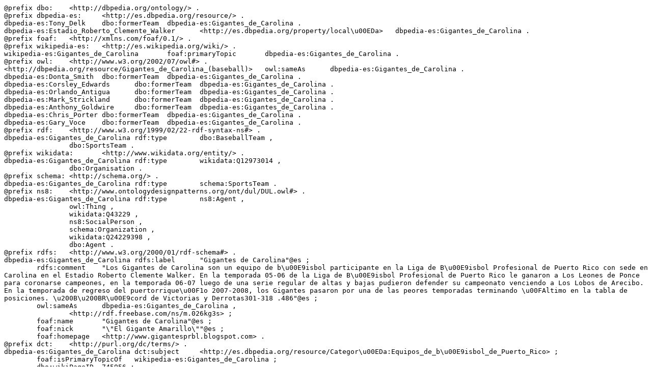

--- FILE ---
content_type: text/turtle; charset=UTF-8
request_url: https://es.dbpedia.org/data/Gigantes_de_Carolina.ttl
body_size: 1607
content:
@prefix dbo:	<http://dbpedia.org/ontology/> .
@prefix dbpedia-es:	<http://es.dbpedia.org/resource/> .
dbpedia-es:Tony_Delk	dbo:formerTeam	dbpedia-es:Gigantes_de_Carolina .
dbpedia-es:Estadio_Roberto_Clemente_Walker	<http://es.dbpedia.org/property/local\u00EDa>	dbpedia-es:Gigantes_de_Carolina .
@prefix foaf:	<http://xmlns.com/foaf/0.1/> .
@prefix wikipedia-es:	<http://es.wikipedia.org/wiki/> .
wikipedia-es:Gigantes_de_Carolina	foaf:primaryTopic	dbpedia-es:Gigantes_de_Carolina .
@prefix owl:	<http://www.w3.org/2002/07/owl#> .
<http://dbpedia.org/resource/Gigantes_de_Carolina_(baseball)>	owl:sameAs	dbpedia-es:Gigantes_de_Carolina .
dbpedia-es:Donta_Smith	dbo:formerTeam	dbpedia-es:Gigantes_de_Carolina .
dbpedia-es:Corsley_Edwards	dbo:formerTeam	dbpedia-es:Gigantes_de_Carolina .
dbpedia-es:Orlando_Antigua	dbo:formerTeam	dbpedia-es:Gigantes_de_Carolina .
dbpedia-es:Mark_Strickland	dbo:formerTeam	dbpedia-es:Gigantes_de_Carolina .
dbpedia-es:Anthony_Goldwire	dbo:formerTeam	dbpedia-es:Gigantes_de_Carolina .
dbpedia-es:Chris_Porter	dbo:formerTeam	dbpedia-es:Gigantes_de_Carolina .
dbpedia-es:Gary_Voce	dbo:formerTeam	dbpedia-es:Gigantes_de_Carolina .
@prefix rdf:	<http://www.w3.org/1999/02/22-rdf-syntax-ns#> .
dbpedia-es:Gigantes_de_Carolina	rdf:type	dbo:BaseballTeam ,
		dbo:SportsTeam .
@prefix wikidata:	<http://www.wikidata.org/entity/> .
dbpedia-es:Gigantes_de_Carolina	rdf:type	wikidata:Q12973014 ,
		dbo:Organisation .
@prefix schema:	<http://schema.org/> .
dbpedia-es:Gigantes_de_Carolina	rdf:type	schema:SportsTeam .
@prefix ns8:	<http://www.ontologydesignpatterns.org/ont/dul/DUL.owl#> .
dbpedia-es:Gigantes_de_Carolina	rdf:type	ns8:Agent ,
		owl:Thing ,
		wikidata:Q43229 ,
		ns8:SocialPerson ,
		schema:Organization ,
		wikidata:Q24229398 ,
		dbo:Agent .
@prefix rdfs:	<http://www.w3.org/2000/01/rdf-schema#> .
dbpedia-es:Gigantes_de_Carolina	rdfs:label	"Gigantes de Carolina"@es ;
	rdfs:comment	"Los Gigantes de Carolina son un equipo de b\u00E9isbol participante en la Liga de B\u00E9isbol Profesional de Puerto Rico con sede en Carolina en el Estadio Roberto Clemente Walker. En la temporada 05-06 de la Liga de B\u00E9isbol Profesional de Puerto Rico le ganaron a Los Leones de Ponce para coronarse campeones, en la temporada 06-07 luego de una serie regular de altas y bajas pudieron defender su campeonato venciendo a Los Lobos de Arecibo. En la temporada de regreso del puertorrique\u00F1o 2007-2008, los Gigantes pasaron por una de las peores temporadas terminando \u00FAltimo en la tabla de posiciones. \u200B\u200BR\u00E9cord de Victorias y Derrotas301-318 .486"@es ;
	owl:sameAs	dbpedia-es:Gigantes_de_Carolina ,
		<http://rdf.freebase.com/ns/m.026kg3s> ;
	foaf:name	"Gigantes de Carolina"@es ;
	foaf:nick	"\"El Gigante Amarillo\""@es ;
	foaf:homepage	<http://www.gigantesprbl.blogspot.com> .
@prefix dct:	<http://purl.org/dc/terms/> .
dbpedia-es:Gigantes_de_Carolina	dct:subject	<http://es.dbpedia.org/resource/Categor\u00EDa:Equipos_de_b\u00E9isbol_de_Puerto_Rico> ;
	foaf:isPrimaryTopicOf	wikipedia-es:Gigantes_de_Carolina ;
	dbo:wikiPageID	745956 ;
	dbo:wikiPageRevisionID	125937113 ;
	dbo:wikiPageExternalLink	<http://www.gigantesprbl.blogspot.com> .
@prefix xsd:	<http://www.w3.org/2001/XMLSchema#> .
dbpedia-es:Gigantes_de_Carolina	dbo:wikiPageLength	"2184"^^xsd:nonNegativeInteger ;
	dbo:capacity	"9"^^xsd:nonNegativeInteger ;
	dbo:foundingYear	"2000"^^xsd:gYear ;
	dbo:homeArena	<http://es.dbpedia.org/resource/Carolina_(Puerto_Rico)> ,
		dbpedia-es:Puerto_Rico ,
		dbpedia-es:Estadio_Roberto_Clemente_Walker ;
	dbo:homeStadium	<http://es.dbpedia.org/resource/Carolina_(Puerto_Rico)> ,
		dbpedia-es:Puerto_Rico ,
		dbpedia-es:Estadio_Roberto_Clemente_Walker ;
	dbo:manager	<http://es.dbpedia.org/resource/2017> .
@prefix prov:	<http://www.w3.org/ns/prov#> .
dbpedia-es:Gigantes_de_Carolina	prov:wasDerivedFrom	<http://es.wikipedia.org/wiki/Gigantes_de_Carolina?oldid=125937113&ns=0> ;
	dbo:abstract	"Los Gigantes de Carolina son un equipo de b\u00E9isbol participante en la Liga de B\u00E9isbol Profesional de Puerto Rico con sede en Carolina en el Estadio Roberto Clemente Walker. En la temporada 05-06 de la Liga de B\u00E9isbol Profesional de Puerto Rico le ganaron a Los Leones de Ponce para coronarse campeones, en la temporada 06-07 luego de una serie regular de altas y bajas pudieron defender su campeonato venciendo a Los Lobos de Arecibo. En la temporada de regreso del puertorrique\u00F1o 2007-2008, los Gigantes pasaron por una de las peores temporadas terminando \u00FAltimo en la tabla de posiciones. \u200B\u200BR\u00E9cord de Victorias y Derrotas301-318 .486"@es .
@prefix prop-es:	<http://es.dbpedia.org/property/> .
dbpedia-es:Gigantes_de_Carolina	prop-es:capacidad	8.5 ;
	<http://es.dbpedia.org/property/posici\u00F3n>	4 ,
		3 ;
	prop-es:temporada	2016 ,
		""@es ;
	prop-es:web	<http://www.gigantesprbl.blogspot.com> ;
	prop-es:nombre	"Gigantes de Carolina"@es ;
	prop-es:estadio	dbpedia-es:Puerto_Rico ,
		<http://es.dbpedia.org/resource/Carolina_(Puerto_Rico)> ,
		dbpedia-es:Estadio_Roberto_Clemente_Walker ;
	prop-es:presidente	"Sr. Enrique \"Kike\" Cruz"@es ;
	prop-es:manager	"Jesus \"Motorita\" Feliciano"@es ;
	prop-es:nombreCompleto	"Gigantes de Carolina"@es ;
	<http://es.dbpedia.org/property/fundaci\u00F3n>	2000 ;
	<http://es.dbpedia.org/property/apodo(s)_>	"\"El Gigante Amarillo\""@es ;
	<http://es.dbpedia.org/property/t\u00EDtulos>	"De Liga 2"@es ,
		"Del Caribe 0"@es .
dbpedia-es:Jim_Patterson	dbo:formerTeam	dbpedia-es:Gigantes_de_Carolina .
dbpedia-es:Adalberto_Flores	dbo:formerTeam	dbpedia-es:Gigantes_de_Carolina .
dbpedia-es:Donnell_Harvey	dbo:formerTeam	dbpedia-es:Gigantes_de_Carolina .
dbpedia-es:Sherron_Mills	dbo:formerTeam	dbpedia-es:Gigantes_de_Carolina .
dbpedia-es:Gigantes_de_carolina	dbo:wikiPageRedirects	dbpedia-es:Gigantes_de_Carolina .